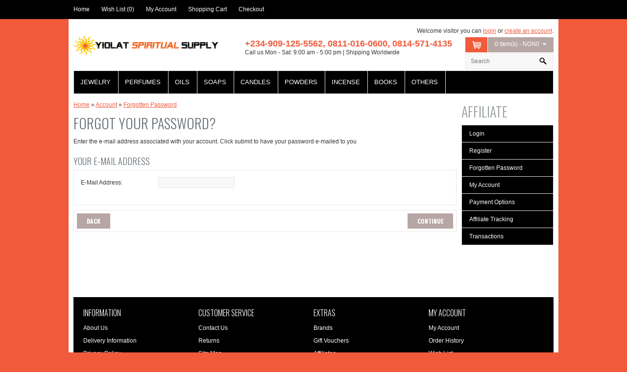

--- FILE ---
content_type: text/html; charset=utf-8
request_url: https://www.yiolatspiritualsupply.com/index.php?route=affiliate/forgotten
body_size: 4913
content:
<!DOCTYPE html>
<html dir="ltr" lang="en">
<head>
<meta charset="UTF-8" />
<title>Forgot Your Password?</title>
<base href="https://www.yiolatspiritualsupply.com/" />

				 
				
<link href='//fonts.googleapis.com/css?family=Oswald:300,400,700&v1' rel='stylesheet' type='text/css'>
<link href='//fonts.googleapis.com/css?family=Oswald:300,400,700&v1' rel='stylesheet' type='text/css'>
<link rel="stylesheet" type="text/css" href="catalog/view/theme/beautyshop/stylesheet/stylesheet.css" />
<link rel="stylesheet" type="text/css" href="catalog/view/theme/beautyshop/stylesheet/flexslider.css" />
<link rel="stylesheet" type="text/css" href="catalog/view/theme/beautyshop/stylesheet/jquery.jqzoom.css" media="screen" />
<link rel="stylesheet" type="text/css" href="catalog/view/theme/beautyshop/stylesheet/responsive.css" />
<script type="text/javascript" src="catalog/view/javascript/jquery/jquery-1.7.1.min.js"></script>
<script type="text/javascript" src="catalog/view/javascript/jquery/ui/jquery-ui-1.8.16.custom.min.js"></script>
<link rel="stylesheet" type="text/css" href="catalog/view/javascript/jquery/ui/themes/ui-lightness/jquery-ui-1.8.16.custom.css" />
<script type="text/javascript" src="catalog/view/javascript/jquery/ui/external/jquery.cookie.js"></script>
<script type="text/javascript" src="catalog/view/javascript/jquery/colorbox/jquery.colorbox.js"></script>
<link rel="stylesheet" type="text/css" href="catalog/view/javascript/jquery/colorbox/colorbox.css" media="screen" />
<script type="text/javascript" src="catalog/view/javascript/jquery/tabs.js"></script>
<script type="text/javascript" src="catalog/view/javascript/common.js"></script>
<script type="text/javascript" src="catalog/view/theme/beautyshop/js/jquery.flexslider-min.js"></script>
<script type="text/javascript" src="catalog/view/theme/beautyshop/js/jquery.ba-throttle-debounce.min.js"></script>
<script type="text/javascript" src="catalog/view/theme/beautyshop/js/jquery.touchSwipe.min.js"></script>
<script type="text/javascript" src="catalog/view/theme/beautyshop/js/jquery.mousewheel.min.js"></script>
<script type="text/javascript" src="catalog/view/theme/beautyshop/js/jquery.carouFredSel-6.1.0-packed.js"></script>
<script type="text/javascript" src="catalog/view/theme/beautyshop/js/jquery.jqzoom-core-pack.js"></script>

<!--[if IE 7]>
<link rel="stylesheet" type="text/css" href="catalog/view/theme/beautyshop/stylesheet/ie7.css" />
<![endif]-->
<!--[if lt IE 7]>
<link rel="stylesheet" type="text/css" href="catalog/view/theme/beautyshop/stylesheet/ie6.css" />
<script type="text/javascript" src="catalog/view/javascript/DD_belatedPNG_0.0.8a-min.js"></script>
<script type="text/javascript">
DD_belatedPNG.fix('#logo img');
</script>
<![endif]-->

<script>
  (function(i,s,o,g,r,a,m){i['GoogleAnalyticsObject']=r;i[r]=i[r]||function(){
  (i[r].q=i[r].q||[]).push(arguments)},i[r].l=1*new Date();a=s.createElement(o),
  m=s.getElementsByTagName(o)[0];a.async=1;a.src=g;m.parentNode.insertBefore(a,m)
  })(window,document,'script','//www.google-analytics.com/analytics.js','ga');

  ga('create', 'UA-54228947-1', 'auto');
  ga('send', 'pageview');

</script>
<script type="text/javascript"><!--

$(document).ready(function() {
      
      // Show shadow if background image exists
      if($("body").css('background-image') !== 'none')
      {
        $("#box-shadow").addClass("shadow");
        $("#powered").css("padding-left","20px");
        $("#paymenticons").css("padding-right","20px");
	
      }
      else
      {
        $("#container").css("padding","0");
        $("#footer-container").css("width","980px");
      }

      // Image animation
      $(".fade-image").live({
        mouseenter:
           function()
           {
				$(this).stop().fadeTo(300, 0.6);
           },
        mouseleave:
           function()
           {
				$(this).stop().fadeTo(300, 1);
           }
       }
    );

   
});

--></script>
	
<style type="text/css">
  
      /* backgrounds */
      body {
	background-color: #F15A3B;
      }
      
      input[type='text'], input[type='password'], textarea, select, #header #search input {
	background-color: #F8F8F8;
      }
      
      #header-menu-bg{
	background-color: #000000;
      }
      
      #box-shadow, #container, #header #cart .content, .htabs a.selected, .box .box-content, .mini-sliders, .mini-ads a {
	background-color: #FFFFFF;
      }
      
      #slider-bg, #header #cart .icon:hover, #header #cart .heading, .pagination .links a, a.button, input.button, .product-list .box-product-item .product-list-buttons .pbuttons:hover, .product-list .box-product-item .product-list-buttons .pbuttons .img, .manufacturer-heading, .product-filter .display a, .product-compare, .box-product-buttons .buttons-cart, .box-product-buttons .buttons-wish, .box-product-buttons .buttons-compare, .box-product-buttons .buttons-more  {
	background-color: #B6A7A4;
      }
      
      #currency a, .product-list .box-product-item .product-list-buttons .pbuttons {
	background-color: #746E6E;
      }
      
      #currency a:hover, #currency .active, #currency .active:hover, #header #cart .icon, .pagination .links a:hover, .pagination .links b, a.button:hover, input.button:hover, .product-list .box-product-item .product-list-buttons .pbuttons .img2, .box-product-item .name a, .product-filter .display .active, .product-filter .display a:hover, .product-info .zoom a:hover, .image-additional-wrapper .prev:hover, .image-additional-wrapper .next:hover, .box-heading .prev:hover, .box-heading .next:hover, .box-product-buttons div:hover, .jcarousel-prev-horizontal:hover, .jcarousel-next-horizontal:hover, .flex-control-paging li a:hover, .flex-control-paging li a.flex-active {
	background-color: #F15A3B;
      }
      .product-list .box-product-item .name a {
	background:none;
      }
      #menu, .htabs a, .box-category > ul > li > a, #menu > ul > li {
	background: #000000; /* Old browsers */
	background: -moz-linear-gradient(top,  #000000 0%, #000000 100%); /* FF3.6+ */
	background: -webkit-gradient(linear, left top, left bottom, color-stop(0%,#000000), color-stop(100%,#000000)); /* Chrome,Safari4+ */
	background: -webkit-linear-gradient(top,  #000000 0%,#000000 100%); /* Chrome10+,Safari5.1+ */
	background: -o-linear-gradient(top,  #000000 0%,#000000 100%); /* Opera 11.10+ */
	background: -ms-linear-gradient(top,  #000000 0%,#000000 100%); /* IE10+ */
	background: linear-gradient(to bottom,  #000000 0%,#000000 100%); /* W3C */
	filter: progid:DXImageTransform.Microsoft.gradient( startColorstr='#000000', endColorstr='#000000',GradientType=0 ); /* IE6-9 */
      }
      
      #menu > ul > li > div {
	background-color: #000000;
      }
      
      #menu > ul > li ul > li > a:hover {
	background-color: #000000;
      }
      
      table.list thead td, table.radio tr.highlight:hover td, .image-additional-wrapper .prev, .image-additional-wrapper .next, .attribute thead td, .attribute thead tr td:first-child, .compare-info thead td, .compare-info thead tr td:first-child, .wishlist-info thead td, .order-detail, .cart-info thead td, .checkout-heading, .checkout-product thead td, .box-heading .prev, .box-heading .next, .jcarousel-next-horizontal, .jcarousel-prev-horizontal, .flex-control-paging li a {
	background-color:#EAE5E4;
      }
      
      .box-product-item, .product-list .box-product-item .image, .product-info .zoom a {
	background-color:#EAE5E4;
      }
      
      #footer {
	background-color:#000000;
      }
      
      .footer-about {
	background-color:#F7F0EE;
      }
      
      	
	
            
            
      /* font size */
      body, td, th, input, textarea, select, a,#header .links a,.product-info .price-tax, .product-info .price .reward small, .product-info .price .discount, #twitter_update_list {
	font-size:12px;
      }
      
      .product-info .minimum {
	font-size:11px;
      }
      #menu > ul > li > a,.htabs a {
	font-size:13px;
      }
      .attribute thead td, .attribute thead tr td:first-child, .compare-info thead td, .compare-info thead tr td:first-child {
	font-size:14px;
      }
      .help {
	font-size:10px;
      }
      h1, .welcome, .box .box-heading  {
	font-size:28px;
      }
      #footer h3 {
	font-size:16px;
      }
      .manufacturer-heading {
	font-size:15px;
      }
      .checkout-heading {
	font-size:13px;
      }
      h2, #header #phone b {
	font-size:18px;
      }
      .footer-about .text h1, .footer-about .social h1 {
	font-size:22px;
      }
      .product-list .box-product-item .name a, .product-list .box-product-item .price {
	font-size:21px;
      }
      .box-product .name a, .box-product .price {
	font-size:16px;
      }
      .box-product .price-old {
	font-size:14px;
      }
      .product-list .box-product-item .product-list-buttons .pbuttons .text,.product-info .zoom a {
	font-size:12px;
      }
      .product-list .box-product-item .price2, .product-info .price {
	font-size:19px;
      }
      /* font family */
      body, .product-info .price-tax, .product-info .price .reward small, .product-info .price .discount,.htabs a, input {
	font-family:Arial;
      }
      
      a.button, input.button,.product-info .zoom a,.product-list .box-product-item .product-list-buttons .pbuttons .text,.box-product .name a {
	font-family:"Oswald";
	text-transform: uppercase;
      }
      
      h1, .welcome, h2,.box .box-heading,#footer h3,.footer-about .social h1 {
	font-family:"Oswald";
	text-transform: uppercase;
      }
      /* image sizes */
      .box-product .image {
	height:204px;
      }
      .box-product-item {
	height:283px;
      }
      /* colors */
      body, input, select, textarea, #header #phone span, .mini-cart-info td, .mini-cart-info .name small, table.form > * > * > td, table.list thead td a, .list thead td, .product-filter .sort, .product-filter .limit, .product-info .description, .product-info .price .discount, .product-info .options, .product-info .cart, .product-info .cart div > span, .product-info .review, .footer-about, .footer-about .contact {
	color: #393232;
      }
      
      h1, .welcome {
	color: #636E75;
      }
      
      a, a:visited, a b, #header #phone b,.product-list .box-product-item .name a {
	color: #F15A3B;
      }
      
      .product-list .box-product-item .name a:hover  {
	color: #000000;
      }
      
      #header_menu a {
	color: #FFFFFF;
      }
      
      #currency a, #header #cart .heading a, #header #cart .heading a:hover, .pagination .links a, .pagination .links a:hover, .pagination .links b, a.button, input.button,.product-list .box-product-item .product-list-buttons .pbuttons .text,.box-product .name a, .product-filter .display a, .product-compare a, .product-info .zoom a:hover {
	color: #FFFFFF;
      }
      
      .mini-cart-total td, .product-list .box-product-item .price {
	color: #393232;
      }
      
      #menu > ul > li > a, .htabs a, .box-category > ul > li > a {
	color: #FFFFFF;
      }
      
      #menu > ul > li > a:hover, #menu > ul > li ul > li > a, .htabs a:hover,.htabs a.selected, .box-category > ul > li > a:hover, .box-category > ul > li ul > li > a:hover {
	color: #FFFFFF;
      }
      
      .box .box-heading {
	color: #969B9D;
      }
      
      .box-product .price {
	color: #F15A3B;
      }
      
      .box-product .price-old, .product-info .price-old, .product-info .price-tax,.product-info .price .reward small, .product-info .minimum, .compare-info .price-old {
	color: #AEAAA9;
      }
      
      .product-info .zoom a {
	color: #000000;
      }
      
      #footer h3 {
	color: #FFFFFF;
      }
      
      #footer .column a {
	color: #FFFFFF;
      }
      
      .footer-about .text h1, .footer-about .social h1 {
	color: #393232;
      }
      
      #footer {
	color: #FFFFFF;
      }
      
      #footer #twitter_update_list {
	color: #FFFFFF;
      }
      
      /* borders */
      input[type='text'], input[type='password'], textarea, select, .welcome-buttons, .footer-about .text, .mini-cart-info td, #menu, #menu > ul > li > div, #menu > ul > li ul > li > a, table.list, table.list td, table.list thead td, .pagination, .buttons, .htabs, .htabs a, .tab-content, .product-list .box-product-item, .box-category, .box-category > ul > li, .box-category > ul > li > ul, .box-category > ul > li ul > li > a, #content .content, .manufacturer-list, .product-filter, .product-info .description, .product-info .price, .product-info .options, .product-info .cart, .product-info .review, .product-info .review > div, .review-list, .attribute,.attribute td, .compare-info, .compare-info td, .wishlist-info table, .wishlist-info thead td, .wishlist-info tbody td, .order-list .order-content, .return-list .return-content, .download-list .download-content,.cart-info table, .cart-info thead td, .cart-info tbody td, .cart-total,.checkout-heading,.checkout-product table,.checkout-product thead td,.checkout-product tbody td,.checkout-product tfoot td,.mini-ads a,.box-product-buttons .buttons-cart,.box-product-buttons .buttons-wish,.box-product-buttons .buttons-compare {
	border-color:#EAE5E4;
      }
      
      #menu .separator {
	border-right-color:#EAE5E4;
      }
      #menu .separator {
	border-left-color:#000000;
      }
      #header #cart .content, .product-page .input-qty input {
	border-color:#B6A7A4;
      }
      #menu > ul > li:hover > a, #menu > ul > li ul > li > a:hover, .box-category > ul > li > a:hover {
	border-color:#F15A3B;
      }
      	.navigate  {
		display:none;
	  
	}
	.caruofredsel {
		height:auto;
	}
	.caruofredsel .box-product-item {
		margin-bottom:10px;
	}
	
</style> 
    
			<link rel="stylesheet" href="catalog/view/javascript/jquery.cluetip.css" type="text/css" />
			<script src="catalog/view/javascript/jquery.cluetip.js" type="text/javascript"></script>
			
			<script type="text/javascript">
				$(document).ready(function() {
				$('a.title').cluetip({splitTitle: '|'});
				  $('ol.rounded a:eq(0)').cluetip({splitTitle: '|', dropShadow: false, cluetipClass: 'rounded', showtitle: false});
				  $('ol.rounded a:eq(1)').cluetip({cluetipClass: 'rounded', dropShadow: false, showtitle: false, positionBy: 'mouse'});
				  $('ol.rounded a:eq(2)').cluetip({cluetipClass: 'rounded', dropShadow: false, showtitle: false, positionBy: 'bottomTop', topOffset: 70});
				  $('ol.rounded a:eq(3)').cluetip({cluetipClass: 'rounded', dropShadow: false, sticky: true, ajaxCache: false, arrows: true});
				  $('ol.rounded a:eq(4)').cluetip({cluetipClass: 'rounded', dropShadow: false});  
				});
			</script>
			
</head>
<body>
  
<div id="header-menu-bg"></div>
<div id="header_menu"><a href="https://www.yiolatspiritualsupply.com/">Home</a><a href="https://www.yiolatspiritualsupply.com/wishlist" id="wishlist-total">Wish List (0)</a><a href="https://www.yiolatspiritualsupply.com/account">My Account</a><a href="https://www.yiolatspiritualsupply.com/index.php?route=checkout/cart">Shopping Cart</a><a href="https://www.yiolatspiritualsupply.com/index.php?route=checkout/checkout">Checkout</a></div>
<div id="box-shadow">
<div id="container">
<div id="header">
    <div id="logo"><a href="https://www.yiolatspiritualsupply.com/"><img src="https://www.yiolatspiritualsupply.com/image/data/Yiolat-Spiritual-Supply-Logo2.png" title="YIOLAT SPIRITUAL SUPPLY" alt="YIOLAT SPIRITUAL SUPPLY" /></a></div>
    <div id="phone"><b>+234-909-125-5562, 0811-016-0600, 0814-571-4135</b><br><span>Call us Mon - Sat: 9:00 am - 5:00 pm | Shipping Worldwide</span></div>   
  <div id="search">
   <input type="text" name="search" placeholder="Search" />
  </div>
  <div id="cart">
  <div class="icon" onclick="location.href='https://www.yiolatspiritualsupply.com/index.php?route=checkout/checkout'"></div>
  <div class="heading">
    <a><span id="cart-total">0 item(s) - NGN0</span></a></div>
  <div class="content">
        <div class="empty">Your shopping cart is empty!</div>
      </div>
</div>  
  <div id="welcome">
        Welcome visitor you can <a href="https://www.yiolatspiritualsupply.com/login">login</a> or <a href="https://www.yiolatspiritualsupply.com/register">create an account</a>.      </div>
  </div>
<div id="menu">
  <ul>
        <li><a href="https://www.yiolatspiritualsupply.com/spiritual-jewelry ">JEWELRY</a>
          </li><li class="separator"></li>
        <li><a href="https://www.yiolatspiritualsupply.com/perfumes">PERFUMES</a>
          </li><li class="separator"></li>
        <li><a href="https://www.yiolatspiritualsupply.com/oils">OILS</a>
          </li><li class="separator"></li>
        <li><a href="https://www.yiolatspiritualsupply.com/soaps">SOAPS</a>
          </li><li class="separator"></li>
        <li><a href="https://www.yiolatspiritualsupply.com/candles">CANDLES</a>
          </li><li class="separator"></li>
        <li><a href="https://www.yiolatspiritualsupply.com/powders">POWDERS</a>
          </li><li class="separator"></li>
        <li><a href="https://www.yiolatspiritualsupply.com/incense">INCENSE </a>
          </li><li class="separator"></li>
        <li><a href="https://www.yiolatspiritualsupply.com/books">BOOKS</a>
          </li><li class="separator"></li>
        <li><a href="https://www.yiolatspiritualsupply.com/others">OTHERS</a>
          </li><li class="separator"></li>
      </ul>
</div>
<div id="notification"></div>
 
<div id="column-right">
    <div class="box">
  <div class="box-heading">Affiliate</div>
  <div class="box-content">
    <div class="box-category">
    <ul>
            <li><a href="https://www.yiolatspiritualsupply.com/index.php?route=affiliate/login">Login</a></li>
      <li><a href="https://www.yiolatspiritualsupply.com/index.php?route=affiliate/register">Register</a></li>
      <li><a href="https://www.yiolatspiritualsupply.com/index.php?route=affiliate/forgotten">Forgotten Password</a></li>
            <li><a href="https://www.yiolatspiritualsupply.com/affiliates">My Account</a></li>
            <li><a href="https://www.yiolatspiritualsupply.com/index.php?route=affiliate/payment">Payment Options</a></li>
      <li><a href="https://www.yiolatspiritualsupply.com/index.php?route=affiliate/tracking">Affiliate Tracking</a></li>
      <li><a href="https://www.yiolatspiritualsupply.com/index.php?route=affiliate/transaction">Transactions</a></li>
          </ul>
    </div>
  </div>
</div>
  </div>
<div id="content">  <div class="breadcrumb">
        <a href="https://www.yiolatspiritualsupply.com/">Home</a>
         &raquo; <a href="https://www.yiolatspiritualsupply.com/affiliates">Account</a>
         &raquo; <a href="https://www.yiolatspiritualsupply.com/index.php?route=affiliate/forgotten">Forgotten Password</a>
      </div>
  <h1>Forgot Your Password?</h1>
  <form action="https://www.yiolatspiritualsupply.com/index.php?route=affiliate/forgotten" method="post" enctype="multipart/form-data">
    <p>Enter the e-mail address associated with your account. Click submit to have your password e-mailed to you</p>
    <h2>Your E-Mail Address</h2>
    <div class="content">
      <table class="form">
        <tr>
          <td>E-Mail Address:</td>
          <td><input type="text" name="email" value="" /></td>
        </tr>
      </table>
    </div>
    <div class="buttons">
      <div class="left"><a href="https://www.yiolatspiritualsupply.com/index.php?route=affiliate/login" class="button">Back</a></div>
      <div class="right">
        <input type="submit" value="Continue" class="button" />
      </div>
    </div>
  </form>
  </div>
</div>
<div id="footer-container">
 



<div id="footer">
    <div class="column">
    <h3>Information</h3>
    <ul>
            <li><a href="https://www.yiolatspiritualsupply.com/about-us">About Us</a></li>
            <li><a href="https://www.yiolatspiritualsupply.com/delivery-information">Delivery Information</a></li>
            <li><a href="https://www.yiolatspiritualsupply.com/privacy-policy">Privacy Policy</a></li>
            <li><a href="https://www.yiolatspiritualsupply.com/terms-and-condition">Terms &amp; Conditions</a></li>
          </ul>
  </div>
    <div class="column">
    <h3>Customer Service</h3>
    <ul>
      <li><a href="https://www.yiolatspiritualsupply.com/contact">Contact Us</a></li>
      <li><a href="https://www.yiolatspiritualsupply.com/index.php?route=account/return/insert">Returns</a></li>
      <li><a href="https://www.yiolatspiritualsupply.com/sitemap">Site Map</a></li>
    </ul>
  </div>
  <div class="column">
    <h3>Extras</h3>
    <ul>
      <li><a href="https://www.yiolatspiritualsupply.com/manufacturer">Brands</a></li>
      <li><a href="https://www.yiolatspiritualsupply.com/index.php?route=account/voucher">Gift Vouchers</a></li>
      <li><a href="https://www.yiolatspiritualsupply.com/affiliates">Affiliates</a></li>
      <li><a href="https://www.yiolatspiritualsupply.com/special">Specials</a></li>
    </ul>
  </div>
    <div class="column">
    <h3>My Account</h3>
    <ul>
      <li><a href="https://www.yiolatspiritualsupply.com/account">My Account</a></li>
      <li><a href="https://www.yiolatspiritualsupply.com/index.php?route=account/order">Order History</a></li>
      <li><a href="https://www.yiolatspiritualsupply.com/wishlist">Wish List</a></li>
      <li><a href="https://www.yiolatspiritualsupply.com/index.php?route=account/newsletter">Newsletter</a></li>
    </ul>
  </div>
       
  <style type="text/css">#footer .column  {
	width:25%; } </style>
  </div>
<!--
OpenCart is open source software and you are free to remove the powered by OpenCart if you want, but its generally accepted practise to make a small donation.
Please donate via PayPal to donate@opencart.com
//-->
<div id="powered">Site Credit By <a href="http://www.flexi-net.com">Flexi-Net</a><br /> YIOLAT SPIRITUAL SUPPLY</a> &copy; 2026</div>
<div id="paymenticons"><img src="catalog/view/theme/beautyshop/image/payment.png"></div>
<!--
OpenCart is open source software and you are free to remove the powered by OpenCart if you want, but its generally accepted practise to make a small donation.
Please donate via PayPal to donate@opencart.com
//-->
<div class="clear"></div>
</div>
</div>
</body></html>

--- FILE ---
content_type: text/css
request_url: https://www.yiolatspiritualsupply.com/catalog/view/theme/beautyshop/stylesheet/stylesheet.css
body_size: 7537
content:
html {
	overflow: -moz-scrollbars-vertical;
	margin: 0;
	padding: 0;
}
body {

	color: #393232;
	font-family: Arial, Helvetica, sans-serif;
	margin: 0px;
	padding: 0px;
	background-color: #fff;
	
}
body, td, th, input, textarea, select, a {
	font-size: 12px;
}
h1, .welcome {
	color: #636E75;
	margin-top: 0px;
	margin-bottom: 10px;
	font-size: 28px;
	font-weight: 300;
	font-family:"Oswald";
	text-transform: uppercase;
}
h2 {
	color: #636E75;
	font-size: 18px;
	margin-top: 0px;
	margin-bottom: 5px;
	text-transform: uppercase;
	font-family:"Oswald";
	font-weight: 300;
}
p {
	margin-top: 0px;
	margin-bottom: 20px;
}
a, a:visited, a b {
	color: #f15a3b;
	text-decoration:underline;
	cursor:pointer;
}
a:hover {
	text-decoration: none;
}
a img {
	border: none;
}
form {
	padding: 0;
	margin: 0;
	display: inline;
}
input[type='text'], input[type='password'], textarea {
	background: #F8F8F8;
	border: 1px solid #EAE5E4;
	padding: 3px;
	margin-left: 0px;
	margin-right: 0px;
}
select {
	background: #F8F8F8;
	border: 1px solid #EAE5E4;
	padding: 2px;
}
label {
	cursor: pointer;
}
/* bg */
#header-menu-bg {
	height:39px;
	width:100%;
	background: #332f2e;
}
/* layout */
#box-shadow {
	
	width:1000px;
	margin: 0 auto;
	background:#fff;
}

.shadow {
	box-shadow: 0 12px 15px rgba(0, 0, 0, 0.2);
	-webkit-box-shadow: 0 12px 15px rgba(0, 0, 0, 0.2);
	-moz-box-shadow: 0 12px 15px rgba(0, 0, 0, 0.2);
}
#container {
	width: 980px;
	margin-left: auto;
	margin-right: auto;
	text-align: left;
	background:#fff;
	padding-left:10px;
	padding-right:10px;
	
}
#header_menu {
	height:39px;
	margin-top:-39px;
	
	width:980px;
	margin-left:auto;
	margin-right:auto;
}
#footer-container {
	width:1000px;
	margin:0 auto;
	
	clear:both;

}
#slider-bg {
	display:none;
	background:#b6a7a4;
	position:absolute;
	width:100%;
	top:207px;
	height:0px;
}
#header_menu a {
	color: #9e9999;
	padding:12px 24px 0px 0px;
	display: inline-block;
	text-decoration: none;
}
#header_menu a:hover {
	text-decoration: underline;
}
#column-left {
	float: left;
	width: 188px;
}
#column-left .caroufredsel_wrapper .box-product-item {
	margin-right:0px;
}

#column-left .box-heading {
	margin-top:0px;
}
#column-right {
	float: right;
	width: 188px;
}
#column-right .caroufredsel_wrapper .box-product-item {
	margin-right:0px;
}

#column-right .box-heading {
	margin-top:0px;
}
#content {
	min-height: 400px;
	margin-bottom: 0px;
	overflow:hidden;
}
#column-left + #column-right + #content, #column-left + #content {
	margin-left: 198px;
}
#column-left + #column-right + #content .limit {
	display:none;
}

#column-left + #column-right + #content .welcome-buttons a:last-child,#column-left + #content .welcome-buttons a:last-child, #column-right + #content .welcome-buttons a:last-child {
	display:none;
}

#column-right + #content {
	margin-right: 198px;
}
/* header */
#header {
	height: 94px;
	margin-bottom: 7px;
	padding-bottom: 4px;
	position: relative;
	z-index: 99;
}
#header #logo {
	position: absolute;
	top: 20px;
	left: 0px;
}
#header #phone {
	position: absolute;
	top: 40px;
	left: 350px;
}
#header #phone b {
	color: #f15a3b;
	font-size:16px;
	font-weight:bold;
}
#header #phone span {
	color: #393232;
}

#language {
	position: absolute;
	top: 78px;
	right:0px;
	
	line-height: 17px;
}
#language img {
	cursor: pointer;
	margin-right: 5px;
}
#currency {
	float:right;
	line-height: 17px;
	margin-top:5px;
	margin-right:0px;

}
#currency a {
	background:#746E6E;
	display: inline-block;
	padding: 6px 7px;
	color: #fff;
	text-decoration: none;
	margin-left: 2px;

}
#currency a:hover
{
	background:#F15A3B;
	text-decoration: none;
}
#currency .active {
	background:#F15A3B;
}
#currency .active:hover {
	background:#F15A3B;
}
#header #cart {
	position: absolute;
	top: 37px;
	right: 0px;
	z-index: 9;
	clear:both;
	
}
#header #cart .icon {
	background:#f15a3b url("../image/cartmini.png") no-repeat center center;
	width:45px;
	height:31px;
	margin-right:1px;
	float:left;
	z-index: 2;
	cursor: pointer;
}
#header #cart .icon:hover {
	background-color:#B6A7A4;
}

#header #cart .heading {
	float: left;
	padding-top:7px;
	padding-left: 14px;
	padding-right: 14px;
	background: #B6A7A4;
	position: relative;
	z-index: 1;
	height: 24px;
}

#header #cart .heading a {
	color: #fff;
	text-decoration: none;
}
#header #cart .heading a:hover
{
	text-decoration: underline;
	color:#fff;
}
#header #cart .heading a span {
	background: url('../image/arrow-down.png') 100% 50% no-repeat;
	padding-right: 15px;
}
#header #cart .content {
	
	clear: both;
	display: none;
	position: absolute;
	top: 31px;
	right:0px;
	padding: 8px;
	min-width: 300px;
	min-height:150px;
	z-index:999;
	border: 1px solid #B6A7A4;
	
	background: #FFF;
}
#header #cart.active .heading {
	
}
#header #cart.active .content {
	display: block;
}
.mini-cart-info table {
	border-collapse: collapse;
	width: 100%;
	margin-bottom: 5px;
}
.mini-cart-info td {
	color: #393232;
	vertical-align: top;
	padding: 10px 5px;
	border-bottom: 1px solid #EAE5E4;
}
.mini-cart-info .image {
	width: 1px;
}
.mini-cart-info .image img {
	
	text-align: left;
}
.mini-cart-info .name small {
	color: #393232;
}
.mini-cart-info .quantity {
	text-align: right;
}
.mini-cart-info td.total {
	text-align: right;
}
.mini-cart-info .remove {
	text-align: right;
}
.mini-cart-info .remove img {
	cursor: pointer;
}
.mini-cart-total {
	text-align: right;
}
.mini-cart-total table {
	border-collapse: collapse;
	display: inline-block;
	margin-bottom: 5px;
}
.mini-cart-total td {
	color: #393232;
	padding: 4px;
}
#header #cart .checkout {
	text-align: right;
	clear: both;
}
#header #cart .empty {
	padding-top: 50px;
	text-align: center;
}
#header #search {
	
	position: absolute;
	top: 70px;
	left: 800px;
	z-index: 1;
}

#header #search input {
	background: #F8F8F8 url("../image/button-search.png") no-repeat right center;
	padding: 1px 38px 1px 10px;
	width: 129px;
	height: 28px;
	
	
}
#header #welcome {
	position: absolute;
	top: 17px;
	right: 0px;
	z-index: 5;
	width: 298px;
	text-align: right;
	
}
#header .links {
	position: absolute;
	right: 0px;
	bottom: 3px;
	padding-right: 10px;
}
#header .links a {
	float: left;
	display: block;
	padding: 0px 0px 0px 7px;
	text-decoration: none;
	font-size: 12px;
}
#header .links a + a {
	margin-left: 8px;
	
}
/* menu */
#menu {
	background: #f4f1f1; /* Old browsers */
	background: -moz-linear-gradient(top,  #ffffff 0%, #f4f1f1 100%); /* FF3.6+ */
	background: -webkit-gradient(linear, left top, left bottom, color-stop(0%,#ffffff), color-stop(100%,#f4f1f1)); /* Chrome,Safari4+ */
	background: -webkit-linear-gradient(top,  #ffffff 0%,#f4f1f1 100%); /* Chrome10+,Safari5.1+ */
	background: -o-linear-gradient(top,  #ffffff 0%,#f4f1f1 100%); /* Opera 11.10+ */
	background: -ms-linear-gradient(top,  #ffffff 0%,#f4f1f1 100%); /* IE10+ */
	background: linear-gradient(to bottom,  #ffffff 0%,#f4f1f1 100%); /* W3C */
	filter: progid:DXImageTransform.Microsoft.gradient( startColorstr='#ffffff', endColorstr='#f4f1f1',GradientType=0 ); /* IE6-9 */
	
	border: 1px solid #eae5e4;
	
	height: 46px;
	margin-bottom: 15px;
	
	padding: 0px 0px;
}
#menu ul {
	list-style: none;
	margin: 0;
	padding: 0;
}
#menu > ul > li {
	background: #f4f1f1; /* Old browsers */
	background: -moz-linear-gradient(top,  #ffffff 0%, #f4f1f1 100%); /* FF3.6+ */
	background: -webkit-gradient(linear, left top, left bottom, color-stop(0%,#ffffff), color-stop(100%,#f4f1f1)); /* Chrome,Safari4+ */
	background: -webkit-linear-gradient(top,  #ffffff 0%,#f4f1f1 100%); /* Chrome10+,Safari5.1+ */
	background: -o-linear-gradient(top,  #ffffff 0%,#f4f1f1 100%); /* Opera 11.10+ */
	background: -ms-linear-gradient(top,  #ffffff 0%,#f4f1f1 100%); /* IE10+ */
	background: linear-gradient(to bottom,  #ffffff 0%,#f4f1f1 100%); /* W3C */
	filter: progid:DXImageTransform.Microsoft.gradient( startColorstr='#ffffff', endColorstr='#f4f1f1',GradientType=0 ); /* IE6-9 */
	
	float: left;
	z-index: 20;
	padding: 6px 0px 1px 0px;
}
#menu > ul > li:hover {
}
#menu > ul > li > a {
	font-size: 13px;
	color: #7d8184;
	line-height: 14px;
	text-decoration: none;
	display: block;
	padding: 10px 13px 11px 13px;

	z-index: 6;
	position: relative;
}
#menu > ul > li > a:hover {
	color:#000;
}
#menu .separator {
	width:1px;
	border-right:1px solid #eae5e4;
	border-left:1px solid #ffffff;
	padding:0px;
	margin:0px;
	height:46px;
}
#menu > ul > li:hover > a {

	border-bottom:5px solid #f15a3b;
}
#menu > ul > li > div {
	display: none;
	background: #FFFFFF;
	z-index: 5;
	padding: 5px;
	border: 1px solid #eae5e4;
	position:absolute;
	
}
#menu > ul > li:hover > div {
	display: table;
}
#menu > ul > li > div > ul {
	display: table-cell;
}
#menu > ul > li ul + ul {
	padding-left: 20px;
}
#menu > ul > li ul > li > a {
	border-bottom:1px solid #EAE5E4;
	
	padding:10px;
	color:#000;
	text-decoration: none;
	padding: 10px;
	display: block;
	white-space: nowrap;
	min-width: 120px;
}
#menu > ul > li ul > li > a:hover {
	border-bottom:1px solid #f15a3b;
	
	background:#F4F1F1;
}

.breadcrumb {
	
	margin-bottom: 10px;
}
.success, .warning, .attention, .information {
	width: 935px;
	z-index:10;
	
	padding: 10px 10px 10px 33px;
	margin-bottom: 15px;
	color: #555555;
	position:absolute;
	top:1px;
}
.success {
	background: #EAF7D9 url('../image/success.png') 10px center no-repeat;
	border: 1px solid #BBDF8D;
	
}
.warning {
	background: #FFD1D1 url('../image/warning.png') 10px center no-repeat;
	border: 1px solid #F8ACAC;

}
.attention {
	background: #FFF5CC url('../image/attention.png') 10px center no-repeat;
	border: 1px solid #F2DD8C;

}
.success .close, .warning .close, .attention .close, .information .close {
	float: right;
	padding-top: 4px;
	padding-right: 4px;
	cursor: pointer;
}
.required {
	color: #FF0000;
	font-weight: bold;
}
.error {
	display: block;
	color: #FF0000;
}
.help {
	color: #999;
	font-size: 10px;
	font-weight: normal;
	font-family: Verdana, Geneva, sans-serif;
	display: block;
}
table.form {
	width: 100%;
	border-collapse: collapse;
	margin-bottom: 20px;
}
table.form tr td:first-child {
	width: 150px;
}
table.form > * > * > td {
	color: #393232;
}
table.form td {
	padding: 4px;
}
input.large-field, select.large-field {
	width: 300px;
}
table.list {
	border-collapse: collapse;
	width: 100%;
	border-top: 1px solid #EAE5E4;
	border-left: 1px solid #EAE5E4;
	margin-bottom: 20px;
}
table.list td {
	border-right: 1px solid #EAE5E4;
	border-bottom: 1px solid #EAE5E4;
}
table.list thead td {
	background-color: #EAE5E4;
	padding: 0px 5px;
}
table.list thead td a, .list thead td {
	text-decoration: none;
	color: #393232;
	font-weight: bold;
}
table.list tbody td {
	vertical-align: top;
	padding: 0px 5px;
}
table.list .left {
	text-align: left;
	padding: 7px;
}
table.list .right {
	text-align: right;
	padding: 7px;
}
table.list .center {
	text-align: center;
	padding: 7px;
}
table.radio {
	width: 100%;
	border-collapse: collapse;
}
table.radio td {
	padding: 5px;
	vertical-align: top;
}
table.radio td label {
	display: block;
}
table.radio tr td:first-child {
	width: 1px;
}
table.radio tr td:first-child input {
	margin-top: 1px;
}
table.radio tr.highlight:hover td {
	background: #EAE5E4;
	cursor: pointer;
}
.pagination {
	border-top: 1px solid #EAE5E4;
	padding-top: 8px;
	display: inline-block;
	width: 100%;
	margin-bottom: 10px;
}
.pagination .links {
	float: left;
}
.pagination .links a {
	display: inline-block;
	padding: 6px 10px;
	text-decoration: none;
	color: #fff;
	background: #B6A7A4;
}
.pagination .links a:hover {
	color: #fff;
	background: #f15a3b;
}
.pagination .links b {
	display: inline-block;
	padding: 6px 10px;
	font-weight: normal;
	text-decoration: none;
	color: #fff;
	background: #f15a3b;
}
.pagination .results {
	float: right;
	padding-top: 3px;
}
/* button */
a.button, input.button {
	padding:7px 20px 7px 20px;
	text-transform:uppercase;
	cursor: pointer;
	color: #FFFFFF;
	font-family: "Oswald";
	font-weight: bold;
	background: #B6A7A4;
	text-decoration: none;
	
}
a.button {
	display: inline-block;
	text-decoration: none;
	
}
input.button {
	margin: 0;
	border: 0;
	
}
a.button:hover, input.button:hover {
	background:#F15A3B;
}
.buttons {
	
	border: 1px solid #EAE5E4;
	overflow: auto;
	padding: 6px;
	margin-bottom: 20px;
}
.buttons .left {
	float: left;
	text-align: left;
}
.buttons .right {
	float: right;
	text-align: right;
}
.buttons .center {
	text-align: center;
	margin-left: auto;
	margin-right: auto;
}
.htabs {
	height: 30px;
	line-height: 16px;
	border-bottom: 1px solid #EAE5E4;
}
.htabs a {
	background: #f4f1f1; /* Old browsers */
	background: -moz-linear-gradient(top,  #ffffff 0%, #f4f1f1 100%); /* FF3.6+ */
	background: -webkit-gradient(linear, left top, left bottom, color-stop(0%,#ffffff), color-stop(100%,#f4f1f1)); /* Chrome,Safari4+ */
	background: -webkit-linear-gradient(top,  #ffffff 0%,#f4f1f1 100%); /* Chrome10+,Safari5.1+ */
	background: -o-linear-gradient(top,  #ffffff 0%,#f4f1f1 100%); /* Opera 11.10+ */
	background: -ms-linear-gradient(top,  #ffffff 0%,#f4f1f1 100%); /* IE10+ */
	background: linear-gradient(to bottom,  #ffffff 0%,#f4f1f1 100%); /* W3C */
	filter: progid:DXImageTransform.Microsoft.gradient( startColorstr='#ffffff', endColorstr='#f4f1f1',GradientType=0 ); /* IE6-9 */

	border-top: 1px solid #EAE5E4;
	border-left: 1px solid #EAE5E4;
	border-right: 1px solid #EAE5E4;
	padding: 7px 15px 6px 15px;
	float: left;
	font-family: Arial, Helvetica, sans-serif;
	font-size: 13px;
	font-weight: bold;
	text-align: center;
	text-decoration: none;
	color: #7D8184;
	margin-right: 2px;
	display: none;
}
.htabs a:hover {
	color:#000;
}
.htabs a.selected {
	padding-bottom: 7px;
	background: #FFFFFF;
	color:#000;
}
.tab-content {
	border-left: 1px solid #EAE5E4;
	border-right: 1px solid #EAE5E4;
	border-bottom: 1px solid #EAE5E4;
	padding: 10px;
	margin-bottom: 10px;
	z-index: 2;
	overflow: auto;
}
#tab-description {
	padding:15px;
}

#tab-related {
	padding-left:0px;
	padding-right:0px;
	border-left:0px;
	border-right:0px;
	padding-bottom:0px;
}
#tab-related .box-product-item {
	margin-bottom:10px;
}
/* box */
.box {
	margin-bottom: 20px;
}
.box .box-heading {
	color:#969b9d;
	text-transform:uppercase;

	font-family: "Oswald";
	font-weight: 300;
	font-size: 28px;
	
	margin-top:15px;
	margin-bottom:15px;
	height:38px;
}
.box .box-content {
	background: #FFFFFF;

}
/* box products */
.box-product {
	width: 100%;
	overflow: hidden;
}
#column-left .box-product {
	width: 188px;
}
.box-product > div {
	
}

.box-product-item {
	background:#EAE5E4;
	width: 188px;
	margin-right:10px;
	float:left;
	overflow: hidden;
	height:283px;
	
}
.product-page {
	height:60px;
	width:100%;
}
.product-page .box-product-item {
	clear:both;
	float:none;
}
#column-left + #content .product-page .buttons-wish, #column-right + #content .product-page .buttons-wish {
	width:47px!important;
}
#column-left + #content .product-page .buttons-wish .text, #column-right + #content .product-page .buttons-wish .text {
	display:none;
}
#column-left + #content .product-page .buttons-compare, #column-right + #content .product-page .buttons-compare {
	width:47px!important;
}
#column-left + #content .product-page .buttons-compare .text, #column-right + #content .product-page .buttons-compare .text {
	display:none;
}
.product-page .input-qty {
	float:left;
	height:40px;
	margin-right:10px;
}
.product-page .input-qty input {
	padding:11px 6px;
	border: 1px solid #B6A7A4;
	text-align:center;
	
}
.product-grid .box-product-item {
	margin-bottom:10px;
}
.product-grid .box-product-item .description {
	display:none;
}
.product-grid .box-product-item .product-list-buttons {
	display:none;
}
.product-grid .price2 {
	display:none;
}

/* Product list display */
.product-list .box-product-rating {
	display:none;
}
.product-list .box-product-item .price2 {
	float:right;
	font-family:"Oswald";
	font-weight:bold;
	font-size:19px;
	width:110px;
	text-align:center;
}

.product-list .box-product-item .product-list-buttons {
	cursor:pointer;
	display:inline;
	float:left;
	margin-top:10px;
}
.product-list .box-product-item .product-list-buttons .pbuttons {
	float:left;
	width:150px;
	margin-right:10px;
	background:#746e6e;
	overflow:hidden;
}
.product-list .box-product-item .product-list-buttons .pbuttons:hover {
	background-color:#B6A7A4;
}
.product-list .box-product-item .product-list-buttons .pbuttons .img {
	background-color:#B6A7A4;
	width:47px;
	height:40px;
	float:left;
}
.product-list .box-product-item .product-list-buttons .pbuttons .img2 {
	background-color:#F15A3B;
	width:47px;
	height:40px;
	-webkit-transform: translateY(40px);
	-moz-transform: translateY(40px);
	-o-transform: translateY(40px);
	-ms-transform: translateY(40px);
	transform: translateY(40px);
	-webkit-transition: all 0.2s linear;
	-moz-transition: all 0.2s linear;
	-o-transition: all 0.2s linear;
	-ms-transition: all 0.2s linear;
	transition: all 0.2s linear;
}
.product-list .box-product-item .product-list-buttons .pbuttons:hover .img2 {
	-webkit-transform: translateY(0px);
	-moz-transform: translateY(0px);
	-o-transform: translateY(0px);
	-ms-transform: translateY(0px);
	transform: translateY(0px);
}
.product-list .box-product-item .product-list-buttons .buttons-cart .img, .product-list .box-product-item .product-list-buttons .buttons-cart .img2 {
	background-image: url("../image/box-product-buttons.png");
	background-position:15px 12px;
	background-repeat: no-repeat;
}
.product-list .box-product-item .product-list-buttons .buttons-cart .img {

	background-image: url("../image/box-product-buttons.png");
	background-position:15px 12px;
	background-repeat: no-repeat;
}

.product-list .box-product-item .product-list-buttons .buttons-wish .img, .product-list .box-product-item .product-list-buttons .buttons-wish .img2  {
	background-image: url("../image/box-product-buttons.png");
	background-position:-32px 12px;
	background-repeat: no-repeat;
}
.product-list .box-product-item .product-list-buttons .buttons-compare .img, .product-list .box-product-item .product-list-buttons .buttons-compare .img2  {
	background-image: url("../image/box-product-buttons.png");
	background-position:-79px 12px;
	background-repeat: no-repeat;
}
.product-list .box-product-item .product-list-buttons .pbuttons:last-child {
	margin-right:0px;
}
.product-list .box-product-item .product-list-buttons .pbuttons .text {

	float:left;
	color: #fff;
	font-family:"Oswald";
	font-weight:500;
	text-transform:uppercase;
	font-size:12px;
	padding-top:10px;
	text-align:center;
	width:103px;
}
.product-list .box-product-item .description {
	display:inline;
}
.product-list .box-product-item {
	width:100%;
	margin-right:0px;
	display:inline;
	margin-bottom:10px;
	clear:both;
	background:none;
	height:auto;
	border-bottom: 1px solid #EAE5E4;
}
.product-list .box-product-item:last-child {
	border-bottom:none;
}
.product-list .box-product-item .box-product-buttons {
	display:none;
}
.product-list .box-product-item .name a{
	text-align:left;
	background:none;
	color:#F15A3B;
	margin-left:198px;
	font-size:21px;
	padding-top:0px;
}
.product-list .box-product-item .description {
	float:left;
	width:660px;
	display:block;
	margin-top:10px;
}
#column-left + #content .product-list .box-product-item .description,#column-right + #content .product-list .box-product-item .description {
	width:470px;
}
#column-left + #column-right + #content .product-list .box-product-item .description {
	width:270px;
}
#column-left + #column-right + #content .product-list .buttons-wish {
	width:47px;
}
#column-left + #column-right + #content .product-list .buttons-wish .text {
	display:none;
}
#column-left + #column-right + #content .product-list .buttons-compare {
	width:47px;
}
#column-left + #column-right + #content .product-list .buttons-compare .text {
	display:none;
}
.product-list .box-product-item .price {
	float:right;
	color:#393232;
	font-size:21px;
	margin:0;
	padding:0;
	height:auto;
}
.product-list .box-product-item .name a:hover {
	color:#000;
}
.product-list .box-product-item .image {
	float:left;
	margin-right:10px;
	margin-bottom:10px;
	background:#EAE5E4;
}
.product-list .view-first:hover .box-product-rating {
	-webkit-transform: translateY(-60px);
	-moz-transform: translateY(-60px);
	-o-transform: translateY(-60px);
	-ms-transform: translateY(-60px);
	transform: translateY(-60px);

}
.view-first .box-product-rating {
	-webkit-transform: translateY(-360px);
	-moz-transform: translateY(-360px);
	-o-transform: translateY(-360px);
	-ms-transform: translateY(-360px);
	transform: translateY(-360px);
	-webkit-transition: all 0.2s linear;
	-moz-transition: all 0.2s linear;
	-o-transition: all 0.2s linear;
	-ms-transition: all 0.2s linear;
	transition: all 0.2s linear;
}

.product-list .view-first .box-product-buttons {
	-webkit-transform: none;
	-moz-transform: none;
	-o-transform: none;
	-ms-transform: none;
	transform: none;
}

.product-list .view-first:hover .box-product-buttons {
	-webkit-transform: none;
	-moz-transform: none;
	-o-transform: none;
	-ms-transform: none;
	transform: none;

}
.product-list .view-first:hover .image img {
	-webkit-transform: none;
	-moz-transform: none;
	-o-transform: none;
	-ms-transform: none;
	transform: none;
}

.product-list .view-first .image:hover img {
   -webkit-transform: scale(0.9,0.9);
   -moz-transform: scale(0.9,0.9);
   -o-transform: scale(0.9,0.9);
   -ms-transform: scale(0.9,0.9);
   transform: scale(0.9,0.9);
}
.product-list .box-product-item .price {
	display:none;
}
/* 1 COLUMN */
.box-product-item:nth-child(5n)
{
	margin-right:0px;
}
/* LEFT OR RIGHT */
#column-left + #content .box-product-item:nth-child(4n) {
	margin-right: 0px;
}
#column-right + #content .box-product-item:nth-child(4n) {
	margin-right: 0px;
}
#column-left + #content .box-product-item:nth-child(5n) {
	margin-right:10px;
}
#column-right + #content .box-product-item:nth-child(5n) {
	margin-right:10px;
}
/* LEFT + RIGHT */
#column-left + #column-right + #content .box-product-item:nth-child(5n) {
	margin-right: 10px;
}

#column-left + #column-right + #content .box-product-item:nth-child(4n) {
	margin-right: 10px;
}
#column-left + #column-right + #content .box-product-item:nth-child(3n) {
	margin-right: 0px;
}

#column-left + #column-right + #content .box-product > div {
	
}
/*
#column-left + #column-right + #content .box-product-item:last-child {
	margin-right:0px;
}*/
.box-product .image {
	height:204px;
	text-align:center;
}
.box-product .image img {

}
.box-product .image a {

	margin:0px;
	padding:0px;
	border:none;
}
.box-product .name a {
	background-color:#f15a3b;
}
.box-product .name a {
	font-size:16px;
	color: #ffffff;
	font-family: "Oswald";
	font-weight:300;
	text-transform: uppercase;
	text-align:center;
	text-decoration: none;
	display: block;
	padding-top:7px;
	height:33px;
	
}
.box-product .price {
	display: block;
	color: #f15a3b;
	margin-bottom: 4px;
	font-family: "Oswald";
	font-weight:400;
	height:33px;
	padding-top:7px;
	text-align:center;
	font-size:16px;
	
}
.box-product .price-old, .product-info .price-old {
	color: #aeaaa9;
	text-decoration: line-through;
	
}
.box-product .price-old {
	font-size:14px;
}
.box-product .price-new {
	
}
.box-product .rating {
	display: block;
	margin-bottom: 4px;
}
/* box category */
.box-category {
	margin-top: -5px;
	border:1px solid #EAE5E4;
}
.box-category ul {
	list-style: none;
	margin: 0;
	padding: 0;
}

.box-category > ul > li {
	border-bottom: 1px solid #EAE5E4;
}
.box-category > ul > li:last-child {
	border:none;
}
.box-category > ul > li > ul {
	border-bottom: 1px solid #EAE5E4;
}
.box-category > ul > li > a {
	
	text-decoration: none;
	color: #7d8184;
	padding: 10px 8px 10px 15px;
	background: #f4f1f1; /* Old browsers */
	background: -moz-linear-gradient(top,  #ffffff 0%, #f4f1f1 100%); /* FF3.6+ */
	background: -webkit-gradient(linear, left top, left bottom, color-stop(0%,#ffffff), color-stop(100%,#f4f1f1)); /* Chrome,Safari4+ */
	background: -webkit-linear-gradient(top,  #ffffff 0%,#f4f1f1 100%); /* Chrome10+,Safari5.1+ */
	background: -o-linear-gradient(top,  #ffffff 0%,#f4f1f1 100%); /* Opera 11.10+ */
	background: -ms-linear-gradient(top,  #ffffff 0%,#f4f1f1 100%); /* IE10+ */
	background: linear-gradient(to bottom,  #ffffff 0%,#f4f1f1 100%); /* W3C */
	filter: progid:DXImageTransform.Microsoft.gradient( startColorstr='#ffffff', endColorstr='#f4f1f1',GradientType=0 ); /* IE6-9 */
	
	display:block;
}

.box-category > ul > li > a:hover {
	border-right:5px solid #f15a3b;
	color: #000000;
}

.box-category > ul > li ul {
	display: none;
}
.box-category > ul > li a.active {
	font-weight: bold;
}
.box-category > ul > li a.active + ul {
	display: block;
}
.box-category > ul > li ul > li {
	padding: 0px;
}
.box-category > ul > li ul > li > a {
	padding:10px 0px 10px 15px;
	border-bottom: 1px solid #EAE5E4;
	text-decoration: none;
	display: block;
}
.box-category > ul > li ul > li:last-child a {
	border:none;
}
.box-category > ul > li ul > li > a:hover {
	color:#000;
}

.box-category > ul > li ul > li > a.active {
	font-weight: bold;
}
/* content */
#content .content {
	padding: 10px;
	overflow: auto;
	margin-bottom: 10px;
	border: 1px solid #EAE5E4;
}
#content .content .left {
	float: left;
	width: 49%;
}
#content .content .right {
	float: right;
	width: 49%;
}
#content .content ul {
	list-style:none;
	padding-left:30px;
}
#content .content ul li {
	margin-bottom:10px;
}
/* category */
.category-info {
	overflow: auto;
	margin-bottom: 0px;
}

.category-info .image {
	float: left;
	padding: 5px;
	margin-right: 15px;
}
.category-list {
	overflow: auto;
	margin-bottom: 15px;
}

.category-list ul {
	float: left;
	margin-top:0px;
	margin-bottom:0px;
	padding-left:0px;
}
.category-list ul li {
	display:block;
	float:left;
	margin-right:40px;
	margin-bottom:5px;
	margin-top:5px;
	
}
/* manufacturer */
.manufacturer-list {
	border: 1px solid #EAE5E4;
	padding: 5px;
	overflow: auto;
	margin-bottom: 20px;
}
.manufacturer-heading {
	background: #B6A7A4;
	font-size: 15px;
	font-weight: bold;
	padding: 5px 8px;
	margin-bottom: 6px;
}
.manufacturer-content {
	padding: 8px;
}
.manufacturer-list ul {
	float: left;
	width: 25%;
	margin: 0;
	padding: 0;
	list-style: none;
	margin-bottom: 10px;
}
/* product */
.product-filter {
	border-bottom: 1px solid #EAE5E4;
	padding-bottom: 5px;
	overflow: auto;
	margin-bottom:10px;
}
.product-filter .display {
	margin-right: 15px;
	float: left;
	padding-top: 4px;
	
}
.product-filter .display b {
	display:inline-block;
	margin-right:10px;
}
.product-filter .display a {
	display:inline-block;
	padding:10px;
	color:#fff;
	text-decoration:none;
	padding-left:30px;
	background:#B6A7A4 url("../image/grid.png") 10px 10px no-repeat;
	margin-right:1px;
}
.product-filter .display a:last-child {
	background-image:none;
	padding-left:10px;
	margin-left:10px;
}
.product-filter .display a:nth-child(2) {
	background-image:url("../image/list.png");

}

.product-filter .display .active {
	background-color:#f15a3b;
}
.product-filter .display a:hover {
	background-color:#f15a3b;
}

.product-filter .sort {
	float: right;
	color: #393232;
	margin-top:10px;
}
.product-filter .limit {
	margin-top:10px;
	margin-left: 15px;
	float: right;
	color: #393232;
}

.product-compare {
	float:left;
	padding-top: 6px;
	margin-bottom: 25px;
	font-weight: bold;
	background:#b6a7a4;
	padding:10px;
}
.product-compare a {
	text-decoration: none;
	font-weight: bold;
	color:#fff;
}

/* Product */
.product-info {
	overflow: hidden;
	margin-bottom: 10px;
}
.product-info > .left {
	float: left;
	margin-right: 15px;
	width:250px;
}
.product-info > .left + .right {
	margin-left: 265px;
}
.product-info .image {
	
	float: left;
	
	text-align: center;
}
.product-info .image-additional {
	
	clear: both;
	overflow: hidden;
}
.product-info .image-additional img {

}
.product-info .image-additional a {
	float: left;
	display: block;
	margin-left: 6px;
	margin-bottom: 10px;
}

.product-info .description {
	border-top: 1px solid #E7E7E7;
	border-bottom: 1px solid #E7E7E7;
	padding: 5px 5px 10px 5px;
	margin-bottom: 10px;
	line-height: 20px;
	color: #393232;
}
.product-info .description span {
	
	font-weight:bold;
}
.product-info .description a {

}
.product-info .zoom a {
	text-decoration:none;
	display:block;
	text-align:center;
	background:#EAE5E4;
	padding:5px;
	color:#000;
	float:left;
	font-family:"Oswald";
	font-size:12px;
	text-transform:uppercase;
	
	width:240px;
}
.product-info .zoom a img {
	margin-right:10px;
}
.tags img {
	margin-right:10px;
}
.product-info .zoom a:hover {
	color:#fff;
	background:#f15a3b;
}
.image-additional-wrapper {
	float:left;
	margin-top:1px;
	height:0px;
}
.image-additional-wrapper .prev {
	float:left;
	background: url("../image/car-prev.png") no-repeat scroll center center #EAE5E4;
	width:32px;
	height:32px;
	cursor:pointer;
	margin-top:20px;
}
.image-additional-wrapper .next {
	float:left;
	background: url("../image/car-next.png") no-repeat scroll center center #EAE5E4;
	width:32px;
	height:32px;
	cursor:pointer;
	margin-top:20px;
}
.image-additional-wrapper .prev:hover {
	background: url("../image/car-prev-invert.png") no-repeat scroll center center #f15a3b;
}
.image-additional-wrapper .next:hover {
	background: url("../image/car-next-invert.png") no-repeat scroll center center #f15a3b;
}
.image-additional-wrapper .image-additional {
	float:left;
}
.product-info .right-rating {
	float:right;
	margin-top:10px;
	cursor:pointer;
}
.product-info .price {
	overflow: auto;
	border-bottom: 1px solid #EAE5E4;
	padding: 0px 5px 10px 5px;
	font-family:"Oswald";
	font-weight:bold;
	font-size:19px;
}

.product-info .price-new {
	margin-left:10px;
}
.product-info .price-tax {
	font-size: 12px;
	font-weight: normal;
	color: #AEAAA9;
	font-family:Arial;
}

.product-info .price .reward small {
	font-size: 12px;
	font-weight: normal;
	font-family:Arial;
	color: #AEAAA9;
}
.product-info .price .discount {
	font-family:Arial;
	font-weight: normal;
	font-size: 12px;
	color: #393232;
}
.option b {
	display:block;
	margin-bottom:5px;
}
.product-info .options {
	border-bottom: 1px solid #EAE5E4;
	padding: 0px 5px 0px 5px;
	margin-bottom: 10px;
	color: #393232;
}
.product-info .option-image {
	margin-top: 3px;
	margin-bottom: 10px;
}
.product-info .option-image label {
	display: block;
	width: 100%;
	height: 100%;
}
.product-info .option-image img {
	margin-right: 5px;
	
	cursor: pointer;
}
.product-info .cart {
	border-bottom: 1px solid #EAE5E4;
	padding: 0px 5px 10px 5px;
	margin-bottom: 20px;
	color: #393232;
	overflow: auto;
}
.product-info .cart div {
	
	vertical-align: middle;
}
.product-info .cart div > span {
	padding-top: 7px;
	display: block;
	color: #393232;
}
.product-info .minimum {

	margin-bottom:10px;
	font-size: 11px;
	color: #AEAAA9;
}
.product-info .review {
	color: #393232;
	border-top: 1px solid #EAE5E4;
	border-left: 1px solid #EAE5E4;
	border-right: 1px solid #EAE5E4;
	margin-bottom: 10px;
}
.product-info .review > div {
	padding: 8px;
	border-bottom: 1px solid #EAE5E4;
	line-height: 20px;
}
.product-info .review > div > span {

}
.product-info .review .share {
	overflow: auto;
	line-height: normal;
}
.product-info .review .share a {
	text-decoration: none;
}
.review-list {
	padding: 10px;
	overflow: auto;
	margin-bottom: 20px;
	border: 1px solid #EAE5E4;
}
.review-list .author {
	float: left;
	margin-bottom: 20px;
}
.review-list .rating {
	float: right;
	margin-bottom: 20px;
}
.review-list .text {
	clear: both;
}
.attribute {
	border-collapse: collapse;
	width: 100%;
	border-top: 1px solid #EAE5E4;
	border-left: 1px solid #EAE5E4;
	margin-bottom: 20px;
}
.attribute thead td, .attribute thead tr td:first-child {
	
	font-size: 14px;
	font-weight: bold;
	background: #EAE5E4;
	text-align: left;
}
.attribute tr td:first-child {
	
	font-weight: bold;
	text-align: right;
	width: 20%;
}
.attribute td {
	padding: 7px;
	
	text-align: center;
	vertical-align: top;
	border-right: 1px solid #EAE5E4;
	border-bottom: 1px solid #EAE5E4;
}
.compare-info {
	border-collapse: collapse;
	width: 100%;
	border-top: 1px solid #EAE5E4;
	border-left: 1px solid #EAE5E4;
	margin-bottom: 20px;
}
.compare-info thead td, .compare-info thead tr td:first-child {
	
	font-size: 14px;
	font-weight: bold;
	background: #EAE5E4;
	text-align: left;
}
.compare-info tr td:first-child {
	
	font-weight: bold;
	text-align: right;
}
.compare-info td {
	padding: 7px;
	width: 20%;
	
	text-align: center;
	vertical-align: top;
	border-right: 1px solid #EAE5E4;
	border-bottom: 1px solid #EAE5E4;
}
.compare-info .name a {
	font-weight: bold;
}
.compare-info .price-old {
	font-weight: bold;
	color: #AEAAA9;
	text-decoration: line-through;
}
.compare-info .price-new {
	font-weight: bold;
}
/* wishlist */
.wishlist-info table {
	width: 100%;
	border-collapse: collapse;
	border-top: 1px solid #EAE5E4;
	border-left: 1px solid #EAE5E4;
	border-right: 1px solid #EAE5E4;
	margin-bottom: 20px;
}
.wishlist-info td {
	padding: 7px;
}
.wishlist-info thead td {
	
	font-weight: bold;
	background-color: #EAE5E4;
	border-bottom: 1px solid #EAE5E4;
}
.wishlist-info thead .image {
	text-align: center;
}
.wishlist-info thead .name, .wishlist-info thead .model, .wishlist-info thead .stock {
	text-align: left;
}
.wishlist-info thead .quantity, .wishlist-info thead .price, .wishlist-info thead .total, .wishlist-info thead .action {
	text-align: right;
}
.wishlist-info tbody td {
	vertical-align: top;
	border-bottom: 1px solid #EAE5E4;
}
.wishlist-info tbody .image img {
	
}
.wishlist-info tbody .image {
	text-align: center;
}
.wishlist-info tbody .name, .wishlist-info tbody .model, .wishlist-info tbody .stock {
	text-align: left;
}
.wishlist-info tbody .quantity, .wishlist-info tbody .price, .wishlist-info tbody .total, .wishlist-info tbody .action {
	text-align: right;
}
.wishlist-info tbody .price s {
	
}
.wishlist-info tbody .action img {
	cursor: pointer;
}
.login-content {
	margin-bottom: 20px;
	overflow: auto;
}
.login-content .left {
	float: left;
	width: 48%;
}
.login-content .right {
	float: right;
	width: 48%
}
.login-content .left .content, .login-content .right .content {
	min-height: 190px;
}
/* orders */
.order-list {
	margin-bottom: 10px;
}
.order-list .order-id {
	width: 49%;
	float: left;
	margin-bottom: 2px;
}
.order-list .order-status {
	width: 49%;
	float: right;
	text-align: right;
	margin-bottom: 2px;
}
.order-list .order-content {
	padding: 10px 0px;
	display: inline-block;
	width: 100%;
	margin-bottom: 20px;
	border-top: 1px solid #EAE5E4;
	border-bottom: 1px solid #EAE5E4;
}
.order-list .order-content div {
	float: left;
	width: 33.3%;
}
.order-list .order-info {
	text-align: right;
}
.order-detail {
	background: #EAE5E4;
	font-weight: bold;
}
/* returns */
.return-list {
	margin-bottom: 10px;
}
.return-list .return-id {
	width: 49%;
	float: left;
	margin-bottom: 2px;
}
.return-list .return-status {
	width: 49%;
	float: right;
	text-align: right;
	margin-bottom: 2px;
}
.return-list .return-content {
	padding: 10px 0px;
	display: inline-block;
	width: 100%;
	margin-bottom: 20px;
	border-top: 1px solid #EAE5E4;
	border-bottom: 1px solid #EAE5E4;
}
.return-list .return-content div {
	float: left;
	width: 33.3%;
}
.return-list .return-info {
	text-align: right;
}
.return-product {
	overflow: auto;
	margin-bottom: 20px;
}
.return-name {
	float: left;
	width: 31%;
	margin-right: 15px;
}
.return-model {
	float: left;
	width: 31%;
	margin-right: 15px;
}
.return-quantity {
	float: left;
	width: 31%;
}
.return-detail {
	overflow: auto;
	margin-bottom: 20px;
}
.return-reason {
	float: left;
	width: 31%;
	margin-right: 15px;
}
.return-opened {
	float: left;
	width: 31%;
	margin-right: 15px;
}
.return-opened textarea {
	width: 98%;
	vertical-align: top;
}
.return-captcha {
	float: left;
}
.download-list {
	margin-bottom: 10px;
}
.download-list .download-id {
	width: 49%;
	float: left;
	margin-bottom: 2px;
}
.download-list .download-status {
	width: 49%;
	float: right;
	text-align: right;
	margin-bottom: 2px;
}
.download-list .download-content {
	padding: 10px 0px;
	display: inline-block;
	width: 100%;
	margin-bottom: 20px;
	border-top: 1px solid #EAE5E4;
	border-bottom: 1px solid #EAE5E4;
}
.download-list .download-content div {
	float: left;
	width: 33.3%;
}
.download-list .download-info {
	text-align: right;
}
/* cart */
.cart-info table {
	width: 100%;
	margin-bottom: 15px;
	border-collapse: collapse;
	border-top: 1px solid #EAE5E4;
	border-left: 1px solid #EAE5E4;
	border-right: 1px solid #EAE5E4;
}
.cart-info td {
	padding: 7px;
}
.cart-info thead td {

	font-weight: bold;
	background-color: #EAE5E4;
	border-bottom: 1px solid #EAE5E4;
}
.cart-info thead .image {
	text-align: center;
}
.cart-info thead .name, .cart-info thead .model, .cart-info thead .quantity {
	text-align: left;
}
.cart-info thead .price, .cart-info thead .total {
	text-align: right;
}
.cart-info tbody td {
	vertical-align: top;
	border-bottom: 1px solid #EAE5E4;
}
.cart-info tbody .image img {
	
}
.cart-info tbody .image {
	text-align: center;
}
.cart-info tbody .name, .cart-info tbody .model, .cart-info tbody .quantity {
	text-align: left;
}
.cart-info tbody .quantity input[type='image'], .cart-info tbody .quantity img {
	position: relative;
	top: 4px;
	cursor: pointer;
}
.cart-info tbody .price, .cart-info tbody .total {
	text-align: right;
}
.cart-info tbody span.stock {
	color: #F00;
	font-weight: bold;
}
.cart-module > div {
	display: none;
}
.cart-total {
	border-top: 1px solid #EAE5E4;
	overflow: auto;
	padding-top: 8px;
	margin-bottom: 15px;
}
.cart-total table {
	float: right;
}
.cart-total td {
	padding: 3px;
	text-align: right;
}
/* checkout */
.checkout-heading {
	background: #EAE5E4;
	border: 1px solid #EAE5E4;
	padding: 8px;
	font-weight: bold;
	font-size: 13px;
	
	margin-bottom: 15px;
}
.checkout-heading a {
	float: right;
	margin-top: 1px;
	font-weight: normal;
	text-decoration: none;
}
.checkout-content {
	padding: 0px 0px 15px 0px;
	display: none;
	overflow: auto;
}
.checkout-content .left {
	float: left;
	width: 48%;
}
.checkout-content .right {
	float: right;
	width: 48%;
}
.checkout-content .buttons {
	clear: both;
}
.checkout-product table {
	width: 100%;
	border-collapse: collapse;
	border-top: 1px solid #EAE5E4;
	border-left: 1px solid #EAE5E4;
	border-right: 1px solid #EAE5E4;
	margin-bottom: 20px;
}
.checkout-product td {
	padding: 7px;
}
.checkout-product thead td {
	
	font-weight: bold;
	background-color: #EAE5E4;
	border-bottom: 1px solid #EAE5E4;
}
.checkout-product thead .name, .checkout-product thead .model {
	text-align: left;
}
.checkout-product thead .quantity, .checkout-product thead .price, .checkout-product thead .total {
	text-align: right;
}
.checkout-product tbody td {
	vertical-align: top;
	border-bottom: 1px solid #EAE5E4;
}
.checkout-product tbody .name, .checkout-product tbody .model {
	text-align: left;
}
.checkout-product tbody .quantity, .checkout-product tbody .price, .checkout-product tbody .total {
	text-align: right;
}
.checkout-product tfoot td {
	text-align: right;
	border-bottom: 1px solid #EAE5E4;
}
.contact-info {
	overflow: auto;
}
.contact-info .left {
	float: left;
	width: 48%;
}
.contact-info .right {
	float: left;
	width: 48%;
}
.sitemap-info {
	overflow: auto;
	margin-bottom: 40px;
}
.sitemap-info .left {
	float: left;
	width: 48%;
}
.sitemap-info .right {
	float: left;
	width: 48%;
}
.sitemap-info ul li {
	margin-bottom:5px;
	margin-top:5px;
}
/* footer */ 
#footer {
	clear: both;
	overflow: auto;
	min-height: 140px;
	padding: 20px;
	background: #332f2e;
}
#footer h3 {
	color: #f15a3b;
	font-size: 16px;
	margin-top: 0px;
	margin-bottom: 8px;
	font-family:"Oswald";
	text-transform:uppercase;
	font-weight:300;
}
#footer .column {
	float: left;
	width: 20%;
	
}
#footer .column ul {
	margin:0;
	padding:0;
}
#footer .column ul li {
	margin-bottom: 3px;
	list-style:none;
	padding-left:0;
}
#footer .column a {
	text-decoration: none;
	color: #fff;
	line-height:23px;
}
#footer .column a:hover {
	text-decoration: underline;
}
#powered {
	margin-top: 5px;
	clear: both;
	text-align:left;
	float:left;
	margin-top:10px;
	padding-left: 0px;
}
#paymenticons {
	margin-top:10px;
	text-align:right;
	float:right;
	padding-right: 0px;
}
/* banner */
.banner div {
	text-align: center;
	width: 100%;
	display: none;
	clear:both;
}
.banner div img {
	margin-bottom: 20px;
}

.mini-sliders {
	width:282px;
	float:left;
	padding-left:8px;
	background:#fff;
	z-index:5;
	position:relative;
	right:0;
	
}
.mini-sliders a {
	display: block;
	margin-bottom:5px;
}
.mini-sliders a:last-child {
	margin-bottom:0px;
}
.mini-sliders a:last-child
{
	margin-bottom:0px;
}
.mini-ads {
	margin-bottom:10px;
	
}
.mini-ads a {
	float:left;
	border:1px solid #EAE5E4;
	width:314px;
	text-align: center;
	margin-right:16px;
	background-color:#fff;
}
.mini-ads a:nth-child(3n)
{
	margin-right:0px;
}

.clear {
	clear:both;
}
.navigate  {
	float:right;
	width:81px;
	
}
.box-heading {
	
}
.box-heading .prev {
	background:#eae5e4 url("../image/car-prev.png") center center no-repeat;
	width:40px;
	height:38px;
	float:left;
	margin-right:1px;
}
.box-heading .next {
	background:#eae5e4 url("../image/car-next.png") center center no-repeat;
	width:40px;
	height:38px;
	float:left;
}
.box-heading .prev:hover {

	background:#f15a3b url("../image/car-prev-invert.png") center center no-repeat;
}
.box-heading .next:hover {
	background:#f15a3b url("../image/car-next-invert.png") center center no-repeat;
}
.box-product-buttons {
	width:188px;
	height:40px;
	position:relative;
	z-index:5;
}
.box-product-rating {
	width:188px;
	height:40px;
	text-align:center;
	z-index:5;
}
.box-product-buttons div:hover {
	background-color: #f15a3b;
	cursor:pointer;
}
.box-product-buttons .buttons-cart {
	width:46px;
	float:left;
	height:40px;
	background:#b6a7a4 url("../image/box-product-buttons.png") no-repeat 15px 12px;
	border-right:1px solid #EAE5E4;
}
.box-product-buttons .buttons-wish {
	width:46px;
	float:left;
	height:40px;
	background:#b6a7a4 url("../image/box-product-buttons.png") no-repeat -32px 12px;
	border-right:1px solid #EAE5E4;
}
.box-product-buttons .buttons-compare {
	width:46px;
	float:left;
	height:40px;
	background:#b6a7a4 url("../image/box-product-buttons.png") no-repeat -79px 12px;
	border-right:1px solid #EAE5E4;
}
.box-product-buttons .buttons-more {
	width:47px;
	float:left;
	height:40px;
	background:#b6a7a4 url("../image/box-product-buttons.png") no-repeat -126px 12px;
	
}
.box-product-rating2 {
	margin-top:10px;	
}
.view-first .box-product-buttons {
	-webkit-transform: translateY(0px);
	-moz-transform: translateY(0px);
	-o-transform: translateY(0px);
	-ms-transform: translateY(0px);
	transform: translateY(0px);
	-webkit-transition: all 0.2s linear;
	-moz-transition: all 0.2s linear;
	-o-transition: all 0.2s linear;
	-ms-transition: all 0.2s linear;
	transition: all 0.2s linear;
}
.view-first .box-product-rating {
	-webkit-transform: translateY(-360px);
	-moz-transform: translateY(-360px);
	-o-transform: translateY(-360px);
	-ms-transform: translateY(-360px);
	transform: translateY(-360px);
	-webkit-transition: all 0.2s linear;
	-moz-transition: all 0.2s linear;
	-o-transition: all 0.2s linear;
	-ms-transition: all 0.2s linear;
	transition: all 0.2s linear;
}
.view-first:hover .box-product-rating {
	-webkit-transform: translateY(-160px);
	-moz-transform: translateY(-160px);
	-o-transform: translateY(-160px);
	-ms-transform: translateY(-160px);
	transform: translateY(-160px);

}
.view-first:hover .box-product-buttons {
	-webkit-transform: translateY(-84px);
	-moz-transform: translateY(-84px);
	-o-transform: translateY(-84px);
	-ms-transform: translateY(-84px);
	transform: translateY(-84px);

}
.view-first:hover .image img {
   -webkit-transform: scale(0.9,0.9);
   -moz-transform: scale(0.9,0.9);
   -o-transform: scale(0.9,0.9);
   -ms-transform: scale(0.9,0.9);
   transform: scale(0.9,0.9);
}
.view-first .image img {
   -webkit-transition: all 0.2s linear;
   -moz-transition: all 0.2s linear;
   -o-transition: all 0.2s linear;
   -ms-transition: all 0.2s linear;
   transition: all 0.2s linear;
}

.welcome-buttons {
	border-top:1px dashed #EAE5E4;
	border-bottom:1px dashed #EAE5E4;
	padding-top:15px;
	padding-bottom:13px;
	margin-top:14px;
}
.welcome-buttons a:first-child {
	margin-right:10px;
}
.jcarousel-next-horizontal {
	background: url("../image/car-next.png") no-repeat scroll center center #EAE5E4;
}
.jcarousel-prev-horizontal {
	background: url("../image/car-prev.png") no-repeat scroll center center #EAE5E4;
}

.jcarousel-prev-horizontal:hover {
	background: url("../image/car-prev-invert.png") no-repeat scroll center center #f15a3b;
}
.jcarousel-next-horizontal:hover {
	background: url("../image/car-next-invert.png") no-repeat scroll center center #f15a3b;
}
.footer-about {
	background:#f7f0ee;
	padding:30px;
	color:#393232;
	margin-bottom:15px;
}
.footer-about .text {
	padding-right:30px;
	border-right:1px solid #EAE5E4;
	width:560px;
	float:left;
	line-height:19px;
}
.footer-about .text h1 {
	color:#393232;
	text-transform:uppercase;
	font-size:22px;
	margin-bottom:15px;
}
.footer-about .social {
	margin-top:-7px;
	float:left;
	padding-left:50px;
}
.footer-about .social h1 {
	color:#393232;
	font-family: "Oswald";
	text-transform:uppercase;
	font-size:22px;
	font-weight:300;
	float:left;
	margin-right:20px;
	margin-bottom:9px;
}
.footer-about .social .soc-img {
	margin-right:10px;
	display:block;
	float:left;
}
.footer-about .contact {
	color:#393232;
	clear:both;
	line-height:19px;
}
#twitter_update_list {
	color:#ccc;
	width:175px;
	font-size:12px;
}
.mini-logo {
	float:left;
	margin-right:15px;
}
.mini-logo img {
	width:110px;
}
.caruofredsel-additional {
	
	width:186px;
}
.caruofredsel-featured,.caruofredsel-latest,.caruofredsel-bestseller,.caruofredsel-special    {
	height:0px;
}
.caruofredsel {
	height:0px;
}
.magnifyarea{ /* CSS to add shadow to magnified image. Optional */
	box-shadow: 5px 5px 7px #818181;
	-webkit-box-shadow: 5px 5px 7px #818181;
	-moz-box-shadow: 5px 5px 7px #818181;
	filter: progid:DXImageTransform.Microsoft.dropShadow(color=#818181, offX=5, offY=5, positive=true);
	background: white;
}

.flex-control-paging li a {font-size:0px; width: 50px; height: 15px; display: block; background: #EAE5E4; cursor: pointer; text-indent: -9999px;}
.flex-control-paging li a:hover { background: #f15a3b; }
.flex-control-paging li a.flex-active { background: #f15a3b; cursor: default; }

#column-left + #content .flexslider, #column-right + #content .flexslider {
	width:100%;
	margin-bottom:0px;
}

#column-left + #content .mini-ads, #column-right + #content .mini-ads {
	display:none;
}

#column-left + #content .mini-sliders, #column-right + #content .mini-sliders {
	display:none;
}

#column-left + #content .mini-ads, #column-right + #content .mini-ads {
	display:none;
}

--- FILE ---
content_type: text/css
request_url: https://www.yiolatspiritualsupply.com/catalog/view/theme/beautyshop/stylesheet/responsive.css
body_size: 1702
content:
/*  -------------------------------------------------------------------------------------  */
/*  ---  Desktop and tablet layout              -----------------------------------------  */
/*  -------------------------------------------------------------------------------------  */
/*  ---  Min width: 1000px                      -----------------------------------------  */

@media only screen and (min-width: 768px) {
  

}

/*  -------------------------------------------------------------------------------------  */
/*  ---  Min width: 768px / Max width: 991px    -----------------------------------------  */

@media only screen and (min-width: 768px) and (max-width: 991px) {

  /* homepage */
  .mini-sliders {
    display:none;
  }
  .mini-ads {
    display:none;
  }
  .flexslider {
    width: 100%!important;
  }
  .welcome-buttons {
    display:none;
  }
  
  /* main */
  #box-shadow {
    width:100%;
    margin:0;
  }
  .shadow {
    box-shadow:none;
  }
  
  #container {
    width:100%;
    padding-left:0px;
    padding-right:0px;
  }
  
  #content {
    margin-left:10px;
    margin-right:10px;
  }
  
  .success, .warning, .attention, .information {
    z-index:9999;
    width:auto;
    margin-right:10px;
    margin-left:10px;
    position:relative!important;
    
  }

  #column-left + #column-right {
    display:none;
  }
  #column-left + #column-right + #content {
    margin-right:0px;
  }
  
  /* Category */
  #content .product-list .box-product-item .description {
    width:43%!important;
  }
  .product-list-buttons {
    
  }
  .product-list-buttons .pbuttons:nth-child(2) .text,.product-list-buttons .pbuttons:nth-child(3) .text {
    display: none;
  }
  .product-list-buttons .pbuttons:nth-child(2), .product-list-buttons .pbuttons:nth-child(3) {
    width:47px!important;
  }
  .product-grid {
    width:476px;
    margin:0 auto;
  }
  .product-grid .box-product-item {
    margin-right:25px!important;
    margin-left:25px!important;
  }
  /* header */
  #header_menu {
    width: 100%;
  }
  #header_menu a:first-child{
    padding-left:10px;
  }
  #header_menu #currency a:first-child{
    padding-left:20px;
  }

  #currency a {
    padding-left:20px;
    padding-right:20px;
  }

  #logo {
    margin-left:10px;
  }
  #header #welcome, #header #cart, #language {
    right:10px;
  }
  #header #search {
    
    left:420px;
  
    top:-36px;
    
  }
  #header #search input {
    width:auto;
  }

  /* modules */
  .box-heading {
    margin-left:10px;
    margin-right:10px;
  }
  .caruofredsel .box-product-item {

  }
  /* footer */
  #footer-container {
    width:100%!important;
  }
  #footer-container .footer-about .text {
    width:50%;
  }
  #footer-container .footer-about .social {
    width:30%;
  }
  #footer {
    width:auto;
    
  }
  #footer .column:nth-child(1),#footer .column:nth-child(2),#footer .column:nth-child(3) {
    width:18%;
  }
  #footer .column #twitter_update_list {
    width:auto;
  }
  
  
}

/*  -------------------------------------------------------------------------------------  */
/*  ---  Mobile Layout (320px)                  -----------------------------------------  */
/*  -------------------------------------------------------------------------------------  */
/*  ---  Max width: 767px                       -----------------------------------------  */

@media only screen and (max-width: 767px) {

  /* homepage */
  .mini-sliders {
    display:none;
  }
  .mini-ads {
    display:none;
  }
  .flexslider {
    width: 100%!important;
  }
  .welcome-buttons {
    display:none;
  }
  
  /* main */
  #box-shadow {
    width:100%;
    margin:0;
  }
  .shadow {
    box-shadow:none;
  }
  
  #container {
    width:100%;
    padding-left:0px;
    padding-right:0px;
  }
  
  #content {
    margin-left:10px!important;
    margin-right:10px!important;
  }
  .breadcrumb {
    margin-top:10px;
  }
  .success, .warning, .attention, .information {
    
    vertical-align:top;
    z-index:9999;
    width:auto;
    margin-right:10px;
    margin-left:10px;
    position:absolute!important;
    top:10px;
  }

  #column-left + #column-right + #content {
    margin-right:0px;
  }
  #column-left + #column-right + #content, #column-left + #content,#column-right + #content {
    margin-left:0px;
    margin-right:0px;
  }
  #column-left {
    float:none;
    clear:both;
    width:100%;
    padding-top:10px;
  }
  #column-right {
    float:none;
    clear:both;
    width:100%;
    padding-top:10px;
  }
  #columnt-left .box-content {

  }
  /* product */
  .product-info > .left {
    float:none;
    width:100%;
    margin-right:0px;
    clear:both;
  }
  .product-info .image {
    float:none;
    clear:both;
    width:100%;
    text-align:center;
    width:250px;
    height:272px;
    margin:0 auto;
  }
  .zoomWindow, .zoomWrapper {
    display:none!important;
  }
  .product-info .zoom {
     margin:0px!important;
     padding:0px!important;
     width:100%!important;
     float:left;
  }
  .product-info .zoom a {
    float:none;
    width:100%;
    padding-top:10px;
    margin:0px;
  }
  .product-info > .left + .right  {
    margin-left:0px;
    float:none;
    clear:both;
  }
  .right .product-list .box-product-item .product-list-buttons {
    width:225px;
    margin-top:10px;
    
  }
  .image-additional-wrapper {
    margin:0 auto;
    width:250px;
    float:none;
  }
  .htabs {
    height:auto;
    
  }
  .htabs a{
    width:auto;
    clear:both;
    border-right-width:1px!important;
    float:none;
    display:block;
    
  }
  /* Category */
  .product-filter .display {
    clear:both!important;
    float:none;
  }
  .product-filter .display b {
    display:none;
  }

  .limit {
    margin-left:0px!important;
    margin-right:10px;  
  }
  .sort, .limit {
    float:left!important;
  }
  #content .product-list .box-product-item .description {
    width:100%!important;
    float:none;
    margin-bottom:10px;
  }
  .product-list .box-product-rating2 {
    text-align:center;
  }
  .product-list .box-product-item .product-list-buttons {
    display:block;
    
    width:161px;
    margin:0 auto;
    float:none;
    clear:both;
  }
  .product-list-buttons .pbuttons .text {
    display: none;
  }
  .product-list .box-product-item {
    padding-bottom:10px;
    height:auto;
  }
  .product-list-buttons .pbuttons {
    width:47px!important;
  }
  .product-grid {
    width:100%;
    margin:0 auto;
  }
  .product-grid .box-product-item {
    margin:0 auto 10px auto!important;
    
    float:none;
  }
  .product-list .box-product-item .price2 {
    float:none;
    margin:0 auto;
  }
  .product-list .box-product-item .name a {
    margin-left:0px;
    text-align:center;
  }
  .product-list .box-product-item .image {
    float:none;
    margin-bottom:10px;
    width:188px;
    margin:0 auto;
  }
  /* header */
 
  
  #header #phone {
    display: none;
  }
  #header_menu {
    width: 100%;
    overflow:hidden;
    height:78px;
  }
  #header_menu > a {
    margin:0px!important;
    padding:5px 0 0 0!important;
    text-align:center!important;
    vertical-align:middle!important;
  }
  #header_menu > a {
    width:20%;
  }
  #header_menu a:first-child{
    padding-left:10px;
  }
  #header_menu #currency {
    position:absolute;
    top:38px;
    left:0px;
  }
  #header_menu #currency a:first-child{
    padding-left:10px;
  }

  #header #logo {
    margin-left:10px;
    top:42px!important;
  }
  #header #logo img {
    width:60%;
  }
  #header #welcome, #header #cart, #language {
    right:10px;
  }
  #header #search {
    
    position:absolute;
    top:-35px;
    right:5px;
    left:auto;
    
  }
  #header #search input {
    width:auto;
  }
  #content {
    clear:both;
    float:none;
    padding-top:10px;
  }
  #menu {
    height:auto;
    
  }

  #menu ul .separator {
    display:none;
  }
  #menu > ul > li {
    width: 50%;
   
  }
  #menu > ul > li ul > li > a:hover, #menu > ul > li:hover > a {
    border:none!important;
  }
  #menu > ul > li > a
  {
        width: 90%;
        padding: 10px;
        text-indent: 10px;
  }
  #menu > ul > li > a {
    overflow: hidden;
    white-space: nowrap;

  }
  #menu div {
    display: none !important;
  }
  /* ==== */

  /* modules */
  .box-heading {
    margin-left:10px;
    margin-right:10px;
  }
  .caroufredsel_wrapper .caruofredsel .box-product-item:nth-child(1n),.box-product-item:nth-child(2n)
  {
          margin-right:10px;
  }
 
  /* footer */
  #footer-container {
    width:100%!important;
  }
  #footer-container .footer-about .text {
    float:none;
    border:none;
    width:100%;
  }
  #footer-container .footer-about .social {
    margin-top: 10px;
    padding-left: 0px;
    width:100%;
  }
  #footer {
    width:auto;
    
  }
  #footer .column {
    width:100%;
    margin-bottom:10px;
  }
  #powered, #paymenticons {
    padding:0px!important;
    text-align:center;
    width:100%;
    float:none;
  }
  #footer .column #twitter_update_list {
    width:auto;
  }

}

/*  -------------------------------------------------------------------------------------  */
/*  ---  Wide Mobile Layout (480px)             -----------------------------------------  */
/*  -------------------------------------------------------------------------------------  */
/*  ---  Min width: 480px / Max width: 767px    -----------------------------------------  */

@media only screen and (min-width: 480px) and (max-width: 767px) {

  

}


/*  -------------------------------------------------------------------------------------  */
/*  ---  Retina displays                        -----------------------------------------  */
/*  ---  Overrides styles for devices with a    -----------------------------------------  */
/*  ---  device-pixel-ratio of 2+, such as iPhone 4     ---------------------------------  */

@media
  only screen and (-webkit-min-device-pixel-ratio: 2),
  only screen and (min-device-pixel-ratio: 2) {



}

--- FILE ---
content_type: text/plain
request_url: https://www.google-analytics.com/j/collect?v=1&_v=j102&a=1125418458&t=pageview&_s=1&dl=https%3A%2F%2Fwww.yiolatspiritualsupply.com%2Findex.php%3Froute%3Daffiliate%2Fforgotten&ul=en-us%40posix&dt=Forgot%20Your%20Password%3F&sr=1280x720&vp=1280x720&_u=IEBAAEABAAAAACAAI~&jid=1702451490&gjid=1967207333&cid=328912683.1769101552&tid=UA-54228947-1&_gid=1037311704.1769101552&_r=1&_slc=1&z=1581353005
body_size: -454
content:
2,cG-F2KRW01MFE